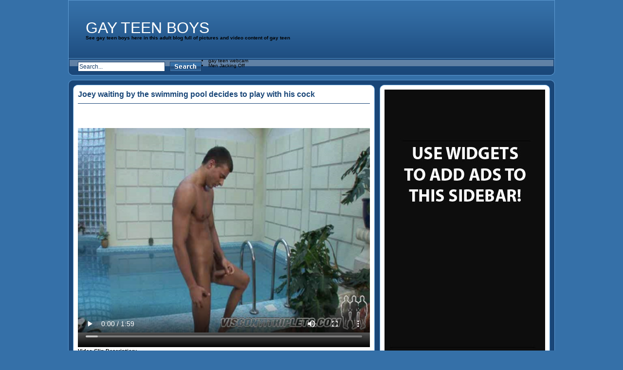

--- FILE ---
content_type: text/html; charset=UTF-8
request_url: https://www.teengayboys.org/joey-waiting-by-the-swimming-pool-decides-to-play-with-his-cock/
body_size: 6792
content:
<!DOCTYPE html PUBLIC "-//W3C//DTD XHTML 1.0 Transitional//EN" "http://www.w3.org/TR/xhtml1/DTD/xhtml1-transitional.dtd">
<html xmlns="http://www.w3.org/1999/xhtml" lang="en-US">
<head profile="http://gmpg.org/xfn/11">
<meta http-equiv="Content-Type" content="text/html; charset=UTF-8" />
<title>Joey waiting by the swimming pool decides to play with his cock &laquo;  Gay Teen Boys</title>
<link rel="stylesheet" href="https://www.teengayboys.org/wp-content/themes/Tube/style.css" type="text/css" media="screen" />
<style media="screen,projection" type="text/css">@import "https://www.teengayboys.org/wp-content/themes/Tube/themes/blue/styles-blue.css";</style>
<link rel="alternate" type="application/rss+xml" title="Gay Teen Boys RSS Feed" href="https://www.teengayboys.org/feed/" />
<link rel="alternate" type="application/atom+xml" title="Gay Teen Boys Atom Feed" href="https://www.teengayboys.org/feed/atom/" />
<link rel="pingback" href="https://www.teengayboys.org/xmlrpc.php" />
<script type="text/javascript" src="https://www.teengayboys.org/wp-content/themes/Tube/js/jquery-1.3.2.min.js"></script>
<script type="text/javascript" src="https://www.teengayboys.org/wp-content/themes/Tube/js/jqueryslidemenu/jqueryslidemenu.js"></script>

<!--Plugin WP Missed Schedule 2013.1231.2013 Build 2014-08-16 Reloaded Active - Tag 6707293c0218e2d8b7aa38d418ffa608-->

<!-- This website is patched against a big problem not solved from WordPress 2.5+ to date -->

<link rel='dns-prefetch' href='//s.w.org' />
<link rel="alternate" type="application/rss+xml" title="Gay Teen Boys &raquo; Joey waiting by the swimming pool decides to play with his cock Comments Feed" href="https://www.teengayboys.org/joey-waiting-by-the-swimming-pool-decides-to-play-with-his-cock/feed/" />
		<script type="text/javascript">
			window._wpemojiSettings = {"baseUrl":"https:\/\/s.w.org\/images\/core\/emoji\/11\/72x72\/","ext":".png","svgUrl":"https:\/\/s.w.org\/images\/core\/emoji\/11\/svg\/","svgExt":".svg","source":{"concatemoji":"https:\/\/www.teengayboys.org\/wp-includes\/js\/wp-emoji-release.min.js?ver=4.9.8"}};
			!function(a,b,c){function d(a,b){var c=String.fromCharCode;l.clearRect(0,0,k.width,k.height),l.fillText(c.apply(this,a),0,0);var d=k.toDataURL();l.clearRect(0,0,k.width,k.height),l.fillText(c.apply(this,b),0,0);var e=k.toDataURL();return d===e}function e(a){var b;if(!l||!l.fillText)return!1;switch(l.textBaseline="top",l.font="600 32px Arial",a){case"flag":return!(b=d([55356,56826,55356,56819],[55356,56826,8203,55356,56819]))&&(b=d([55356,57332,56128,56423,56128,56418,56128,56421,56128,56430,56128,56423,56128,56447],[55356,57332,8203,56128,56423,8203,56128,56418,8203,56128,56421,8203,56128,56430,8203,56128,56423,8203,56128,56447]),!b);case"emoji":return b=d([55358,56760,9792,65039],[55358,56760,8203,9792,65039]),!b}return!1}function f(a){var c=b.createElement("script");c.src=a,c.defer=c.type="text/javascript",b.getElementsByTagName("head")[0].appendChild(c)}var g,h,i,j,k=b.createElement("canvas"),l=k.getContext&&k.getContext("2d");for(j=Array("flag","emoji"),c.supports={everything:!0,everythingExceptFlag:!0},i=0;i<j.length;i++)c.supports[j[i]]=e(j[i]),c.supports.everything=c.supports.everything&&c.supports[j[i]],"flag"!==j[i]&&(c.supports.everythingExceptFlag=c.supports.everythingExceptFlag&&c.supports[j[i]]);c.supports.everythingExceptFlag=c.supports.everythingExceptFlag&&!c.supports.flag,c.DOMReady=!1,c.readyCallback=function(){c.DOMReady=!0},c.supports.everything||(h=function(){c.readyCallback()},b.addEventListener?(b.addEventListener("DOMContentLoaded",h,!1),a.addEventListener("load",h,!1)):(a.attachEvent("onload",h),b.attachEvent("onreadystatechange",function(){"complete"===b.readyState&&c.readyCallback()})),g=c.source||{},g.concatemoji?f(g.concatemoji):g.wpemoji&&g.twemoji&&(f(g.twemoji),f(g.wpemoji)))}(window,document,window._wpemojiSettings);
		</script>
		<style type="text/css">
img.wp-smiley,
img.emoji {
	display: inline !important;
	border: none !important;
	box-shadow: none !important;
	height: 1em !important;
	width: 1em !important;
	margin: 0 .07em !important;
	vertical-align: -0.1em !important;
	background: none !important;
	padding: 0 !important;
}
</style>
<link rel='stylesheet' id='wp-postratings-css'  href='https://www.teengayboys.org/wp-content/plugins/wp-postratings/css/postratings-css.css?ver=1.85' type='text/css' media='all' />
<link rel='stylesheet' id='wp-pagenavi-css'  href='https://www.teengayboys.org/wp-content/plugins/wp-pagenavi/pagenavi-css.css?ver=2.70' type='text/css' media='all' />
<script>if (document.location.protocol != "https:") {document.location = document.URL.replace(/^http:/i, "https:");}</script><script type='text/javascript' src='https://www.teengayboys.org/wp-content/plugins/wpPostGen/js/flowplayer.js?ver=3.2.6'></script>
<script type='text/javascript' src='https://www.teengayboys.org/wp-includes/js/jquery/jquery.js?ver=1.12.4'></script>
<script type='text/javascript' src='https://www.teengayboys.org/wp-includes/js/jquery/jquery-migrate.min.js?ver=1.4.1'></script>
<link rel='https://api.w.org/' href='https://www.teengayboys.org/wp-json/' />
<link rel="EditURI" type="application/rsd+xml" title="RSD" href="https://www.teengayboys.org/xmlrpc.php?rsd" />
<link rel="wlwmanifest" type="application/wlwmanifest+xml" href="https://www.teengayboys.org/wp-includes/wlwmanifest.xml" /> 
<link rel='prev' title='Joey is bored stiff washing his car, the reason why not yanking off rather?' href='https://www.teengayboys.org/joey-is-bored-stiff-washing-his-car-the-reason-why-not-yanking-off-rather/' />
<link rel='next' title='He&#8217;s going to try to do yet another among his famous solo&#8230; in a car!' href='https://www.teengayboys.org/hes-going-to-try-to-do-yet-another-among-his-famous-solo-in-a-car/' />
<meta name="generator" content="WordPress 4.9.8" />
<link rel="canonical" href="https://www.teengayboys.org/joey-waiting-by-the-swimming-pool-decides-to-play-with-his-cock/" />
<link rel='shortlink' href='https://www.teengayboys.org/?p=2587' />
<link rel="alternate" type="application/json+oembed" href="https://www.teengayboys.org/wp-json/oembed/1.0/embed?url=https%3A%2F%2Fwww.teengayboys.org%2Fjoey-waiting-by-the-swimming-pool-decides-to-play-with-his-cock%2F" />
<link rel="alternate" type="text/xml+oembed" href="https://www.teengayboys.org/wp-json/oembed/1.0/embed?url=https%3A%2F%2Fwww.teengayboys.org%2Fjoey-waiting-by-the-swimming-pool-decides-to-play-with-his-cock%2F&#038;format=xml" />
<script>if (document.location.protocol != "https:") {document.location = document.URL.replace(/^http:/i, "https:");}</script></head>
<body data-rsssl=1 class="post-template-default single single-post postid-2587 single-format-standard">
<div class="wrapper">
	<div id="header">
		<div id="header_logo"style="padding:40px 0 0 35px;">
			<a href="https://www.teengayboys.org/">
			Gay Teen Boys			</a> <h1>See gay teen boys here in this adult blog full of pictures and video content of gay teen</h1>
		</div>
		<div id="header_banner"></div>
	</div>
	<div id="menu">
		<div id="header_search">
			<form action="https://www.teengayboys.org/" method="get">
				<fieldset>
					<input type="text" value="Search..." name="s" id="main_search_val" onclick="this.value=''" onblur="if(this.value=='') this.value='Search...';" />
					<input type="image" src="https://www.teengayboys.org/wp-content/themes/Tube/themes/blue/images/button_search.gif" alt="search" id="main_search_sub" />
				</fieldset>
			</form>
		</div>
		<li><a href="https://www.livexxxsexcams.com/gay" title="live gay teen sex chat" target="_blank">gay teen webcam</a></li>

	<li><a href="https://www.menjackingoff.org/" title="Men Jacking Off" target="_blank">Men Jacking Off</a></li>
</div>
	<div id="body">
		<div id="body_top">
			<div id="body_end">		<div id="single_post">
		<div id="single_post_inner">
			<div id="content_single">
						 
					<div class="post post-2587 type-post status-publish format-standard hentry category-viscontitriplets" id="post-2587">
						<h2 class="title">Joey waiting by the swimming pool decides to play with his cock</h2>
						<div class="entry">
							<div class="video_code"><video width="600" height="480" controls><source src="https://hot.buddyhosted.com/3/3E/3E7E0F66D5/3/39/3908/ecfc21112c/3908_01/01/3908_01_120sec_00.mp4" type="video/mp4"></video></div>							<strong>Video Clip Description:</strong><br />
							<p><a href="http://www.viscontitriplets.com/track/go.php?pr=9&#038;su=1&#038;campaign=66481&#038;si=16&#038;ad=193564"><img src="/wp-content/uploads/ban/VT-500x500.gif" border="0"></a></p>
							<div class="entry_info">
								<p><strong>Video Title:</strong> Joey waiting by the swimming pool decides to play with his cock</p>
								<p><strong>Tube Clip Category:</strong> <a href="https://www.teengayboys.org/category/viscontitriplets/" rel="category tag">viscontitriplets</a></p>
								<p><strong>Clip Added on:</strong> November 28th, 2019</p>
																<div class="rating"><strong>Movie Rating:</strong> <div id="post-ratings-2587" class="post-ratings" itemscope itemtype="http://schema.org/Article" data-nonce="1fe7d7a99e"><img id="rating_2587_1" src="https://www.teengayboys.org/wp-content/plugins/wp-postratings/images/stars/rating_off.gif" alt="1 Star" title="1 Star" onmouseover="current_rating(2587, 1, '1 Star');" onmouseout="ratings_off(0, 0, 0);" onclick="rate_post();" onkeypress="rate_post();" style="cursor: pointer; border: 0px;" /><img id="rating_2587_2" src="https://www.teengayboys.org/wp-content/plugins/wp-postratings/images/stars/rating_off.gif" alt="2 Stars" title="2 Stars" onmouseover="current_rating(2587, 2, '2 Stars');" onmouseout="ratings_off(0, 0, 0);" onclick="rate_post();" onkeypress="rate_post();" style="cursor: pointer; border: 0px;" /><img id="rating_2587_3" src="https://www.teengayboys.org/wp-content/plugins/wp-postratings/images/stars/rating_off.gif" alt="3 Stars" title="3 Stars" onmouseover="current_rating(2587, 3, '3 Stars');" onmouseout="ratings_off(0, 0, 0);" onclick="rate_post();" onkeypress="rate_post();" style="cursor: pointer; border: 0px;" /><img id="rating_2587_4" src="https://www.teengayboys.org/wp-content/plugins/wp-postratings/images/stars/rating_off.gif" alt="4 Stars" title="4 Stars" onmouseover="current_rating(2587, 4, '4 Stars');" onmouseout="ratings_off(0, 0, 0);" onclick="rate_post();" onkeypress="rate_post();" style="cursor: pointer; border: 0px;" /><img id="rating_2587_5" src="https://www.teengayboys.org/wp-content/plugins/wp-postratings/images/stars/rating_off.gif" alt="5 Stars" title="5 Stars" onmouseover="current_rating(2587, 5, '5 Stars');" onmouseout="ratings_off(0, 0, 0);" onclick="rate_post();" onkeypress="rate_post();" style="cursor: pointer; border: 0px;" /><meta itemprop="headline" content="Joey waiting by the swimming pool decides to play with his cock" /><meta itemprop="description" content="" /><meta itemprop="datePublished" content="2019-11-28T04:31:00+00:00" /><meta itemprop="dateModified" content="2018-11-13T09:37:03+00:00" /><meta itemprop="url" content="https://www.teengayboys.org/joey-waiting-by-the-swimming-pool-decides-to-play-with-his-cock/" /><meta itemprop="author" content="Gay Teen Boys" /><meta itemprop="mainEntityOfPage" content="https://www.teengayboys.org/joey-waiting-by-the-swimming-pool-decides-to-play-with-his-cock/" /><div style="display: none;" itemprop="publisher" itemscope itemtype="https://schema.org/Organization"><meta itemprop="name" content="Gay Teen Boys" /><div itemprop="logo" itemscope itemtype="https://schema.org/ImageObject"><meta itemprop="url" content="" /></div></div></div><div id="post-ratings-2587-loading" class="post-ratings-loading">
            <img src="https://www.teengayboys.org/wp-content/plugins/wp-postratings/images/loading.gif" width="16" height="16" class="post-ratings-image" />Loading...</div></div>								<p><strong>Views:</strong> 38 views</p>																<p class="paysite"><strong>Paysite:</strong> <a href="http://www.viscontitriplets.com/track/go.php?pr=9&su=1&campaign=66481&si=16&ad=193564" target="_blank" rel="nofollow">Pool Joey Solo</a></p>
															</div>
						</div>
					</div>
						</div>
				<div id="sidebar_single">
		<div class="sidebar_widgets">
			<ul>
								<li class="widget_advertisements">
					<p><img src="https://www.teengayboys.org/wp-content/themes/Tube/images/pic_ads_04.jpg" /></p>
				</li>		
							</ul>
		</div>
	</div>		</div>
	</div>
	<div class="single_box">
		<div class="single_box_title">
			<h3>Related Tube videos</h3>
			<p><a href="https://www.teengayboys.org/category/viscontitriplets/" rel="canonical">See More Related Clips</a></p>		</div>
		<div class="single_content">
						<div id="videos">
							<div class="video" id="video-2535">
					<h3><a href="https://www.teengayboys.org/glory-hole-joey/" rel="canonical">Glory Hole Joey</a></h3>
					<div class="thumb">
					<a href="https://www.teengayboys.org/glory-hole-joey/" rel="canonical">						<img src="https://image.buddyhosted.com/vids/4/46/4636/ebfe4a383e/4636_01/01/4636_01_120sec_00.jpg"/>
					</a>
					</div>
					<div class="info">
						<div class="info_left">
							<p class="views">75 views</p>						</div>
						<div class="info_right">
							<div class="rating"><div id="post-ratings-2535" class="post-ratings" data-nonce="6429893179"><img id="rating_2535_1" src="https://www.teengayboys.org/wp-content/plugins/wp-postratings/images/stars/rating_off.gif" alt="1 Star" title="1 Star" onmouseover="current_rating(2535, 1, '1 Star');" onmouseout="ratings_off(0, 0, 0);" onclick="rate_post();" onkeypress="rate_post();" style="cursor: pointer; border: 0px;" /><img id="rating_2535_2" src="https://www.teengayboys.org/wp-content/plugins/wp-postratings/images/stars/rating_off.gif" alt="2 Stars" title="2 Stars" onmouseover="current_rating(2535, 2, '2 Stars');" onmouseout="ratings_off(0, 0, 0);" onclick="rate_post();" onkeypress="rate_post();" style="cursor: pointer; border: 0px;" /><img id="rating_2535_3" src="https://www.teengayboys.org/wp-content/plugins/wp-postratings/images/stars/rating_off.gif" alt="3 Stars" title="3 Stars" onmouseover="current_rating(2535, 3, '3 Stars');" onmouseout="ratings_off(0, 0, 0);" onclick="rate_post();" onkeypress="rate_post();" style="cursor: pointer; border: 0px;" /><img id="rating_2535_4" src="https://www.teengayboys.org/wp-content/plugins/wp-postratings/images/stars/rating_off.gif" alt="4 Stars" title="4 Stars" onmouseover="current_rating(2535, 4, '4 Stars');" onmouseout="ratings_off(0, 0, 0);" onclick="rate_post();" onkeypress="rate_post();" style="cursor: pointer; border: 0px;" /><img id="rating_2535_5" src="https://www.teengayboys.org/wp-content/plugins/wp-postratings/images/stars/rating_off.gif" alt="5 Stars" title="5 Stars" onmouseover="current_rating(2535, 5, '5 Stars');" onmouseout="ratings_off(0, 0, 0);" onclick="rate_post();" onkeypress="rate_post();" style="cursor: pointer; border: 0px;" /></div><div id="post-ratings-2535-loading" class="post-ratings-loading">
            <img src="https://www.teengayboys.org/wp-content/plugins/wp-postratings/images/loading.gif" width="16" height="16" class="post-ratings-image" />Loading...</div></div>  
						</div>
					</div>
				</div>
											<div class="video" id="video-2656">
					<h3><a href="https://www.teengayboys.org/the-visconti-triplets-self-abuse-their-dick-within-the-jacuzzi/" rel="canonical">The Visconti Triplets...</a></h3>
					<div class="thumb">
					<a href="https://www.teengayboys.org/the-visconti-triplets-self-abuse-their-dick-within-the-jacuzzi/" rel="canonical">						<img src="https://image.buddyhosted.com/vids/4/48/4841/c9f2f492af/4841_01/01/4841_01_120sec_00.jpg"/>
					</a>
					</div>
					<div class="info">
						<div class="info_left">
							<p class="views">79 views</p>						</div>
						<div class="info_right">
							<div class="rating"><div id="post-ratings-2656" class="post-ratings" data-nonce="a2f8906cfd"><img id="rating_2656_1" src="https://www.teengayboys.org/wp-content/plugins/wp-postratings/images/stars/rating_off.gif" alt="1 Star" title="1 Star" onmouseover="current_rating(2656, 1, '1 Star');" onmouseout="ratings_off(0, 0, 0);" onclick="rate_post();" onkeypress="rate_post();" style="cursor: pointer; border: 0px;" /><img id="rating_2656_2" src="https://www.teengayboys.org/wp-content/plugins/wp-postratings/images/stars/rating_off.gif" alt="2 Stars" title="2 Stars" onmouseover="current_rating(2656, 2, '2 Stars');" onmouseout="ratings_off(0, 0, 0);" onclick="rate_post();" onkeypress="rate_post();" style="cursor: pointer; border: 0px;" /><img id="rating_2656_3" src="https://www.teengayboys.org/wp-content/plugins/wp-postratings/images/stars/rating_off.gif" alt="3 Stars" title="3 Stars" onmouseover="current_rating(2656, 3, '3 Stars');" onmouseout="ratings_off(0, 0, 0);" onclick="rate_post();" onkeypress="rate_post();" style="cursor: pointer; border: 0px;" /><img id="rating_2656_4" src="https://www.teengayboys.org/wp-content/plugins/wp-postratings/images/stars/rating_off.gif" alt="4 Stars" title="4 Stars" onmouseover="current_rating(2656, 4, '4 Stars');" onmouseout="ratings_off(0, 0, 0);" onclick="rate_post();" onkeypress="rate_post();" style="cursor: pointer; border: 0px;" /><img id="rating_2656_5" src="https://www.teengayboys.org/wp-content/plugins/wp-postratings/images/stars/rating_off.gif" alt="5 Stars" title="5 Stars" onmouseover="current_rating(2656, 5, '5 Stars');" onmouseout="ratings_off(0, 0, 0);" onclick="rate_post();" onkeypress="rate_post();" style="cursor: pointer; border: 0px;" /></div><div id="post-ratings-2656-loading" class="post-ratings-loading">
            <img src="https://www.teengayboys.org/wp-content/plugins/wp-postratings/images/loading.gif" width="16" height="16" class="post-ratings-image" />Loading...</div></div>  
						</div>
					</div>
				</div>
											<div class="video" id="video-2644">
					<h3><a href="https://www.teengayboys.org/jimmy-enjoys-maturbation-when-no-one-is-around-to-watch-after-him/" rel="canonical">Jimmy enjoys maturbation...</a></h3>
					<div class="thumb">
					<a href="https://www.teengayboys.org/jimmy-enjoys-maturbation-when-no-one-is-around-to-watch-after-him/" rel="canonical">						<img src="https://image.buddyhosted.com/vids/4/46/4635/a7daba0e11/4635_01/01/4635_01_120sec_00.jpg"/>
					</a>
					</div>
					<div class="info">
						<div class="info_left">
							<p class="views">21 views</p>						</div>
						<div class="info_right">
							<div class="rating"><div id="post-ratings-2644" class="post-ratings" data-nonce="9ca369d8ec"><img id="rating_2644_1" src="https://www.teengayboys.org/wp-content/plugins/wp-postratings/images/stars/rating_on.gif" alt="1 Star" title="1 Star" onmouseover="current_rating(2644, 1, '1 Star');" onmouseout="ratings_off(2, 0, 0);" onclick="rate_post();" onkeypress="rate_post();" style="cursor: pointer; border: 0px;" /><img id="rating_2644_2" src="https://www.teengayboys.org/wp-content/plugins/wp-postratings/images/stars/rating_on.gif" alt="2 Stars" title="2 Stars" onmouseover="current_rating(2644, 2, '2 Stars');" onmouseout="ratings_off(2, 0, 0);" onclick="rate_post();" onkeypress="rate_post();" style="cursor: pointer; border: 0px;" /><img id="rating_2644_3" src="https://www.teengayboys.org/wp-content/plugins/wp-postratings/images/stars/rating_off.gif" alt="3 Stars" title="3 Stars" onmouseover="current_rating(2644, 3, '3 Stars');" onmouseout="ratings_off(2, 0, 0);" onclick="rate_post();" onkeypress="rate_post();" style="cursor: pointer; border: 0px;" /><img id="rating_2644_4" src="https://www.teengayboys.org/wp-content/plugins/wp-postratings/images/stars/rating_off.gif" alt="4 Stars" title="4 Stars" onmouseover="current_rating(2644, 4, '4 Stars');" onmouseout="ratings_off(2, 0, 0);" onclick="rate_post();" onkeypress="rate_post();" style="cursor: pointer; border: 0px;" /><img id="rating_2644_5" src="https://www.teengayboys.org/wp-content/plugins/wp-postratings/images/stars/rating_off.gif" alt="5 Stars" title="5 Stars" onmouseover="current_rating(2644, 5, '5 Stars');" onmouseout="ratings_off(2, 0, 0);" onclick="rate_post();" onkeypress="rate_post();" style="cursor: pointer; border: 0px;" /></div><div id="post-ratings-2644-loading" class="post-ratings-loading">
            <img src="https://www.teengayboys.org/wp-content/plugins/wp-postratings/images/loading.gif" width="16" height="16" class="post-ratings-image" />Loading...</div></div>  
						</div>
					</div>
				</div>
											<div class="video" id="video-2533">
					<h3><a href="https://www.teengayboys.org/jason-possess-enough-to-clean-the-vehicle-starts-masturbating-his-meat/" rel="canonical">Jason possess enough...</a></h3>
					<div class="thumb">
					<a href="https://www.teengayboys.org/jason-possess-enough-to-clean-the-vehicle-starts-masturbating-his-meat/" rel="canonical">						<img src="https://image.buddyhosted.com/vids/4/44/4434/309afc63c7/4434_01/01/4434_01_120sec_00.jpg"/>
					</a>
					</div>
					<div class="info">
						<div class="info_left">
							<p class="views">49 views</p>						</div>
						<div class="info_right">
							<div class="rating"><div id="post-ratings-2533" class="post-ratings" data-nonce="f421eee2c7"><img id="rating_2533_1" src="https://www.teengayboys.org/wp-content/plugins/wp-postratings/images/stars/rating_off.gif" alt="1 Star" title="1 Star" onmouseover="current_rating(2533, 1, '1 Star');" onmouseout="ratings_off(0, 0, 0);" onclick="rate_post();" onkeypress="rate_post();" style="cursor: pointer; border: 0px;" /><img id="rating_2533_2" src="https://www.teengayboys.org/wp-content/plugins/wp-postratings/images/stars/rating_off.gif" alt="2 Stars" title="2 Stars" onmouseover="current_rating(2533, 2, '2 Stars');" onmouseout="ratings_off(0, 0, 0);" onclick="rate_post();" onkeypress="rate_post();" style="cursor: pointer; border: 0px;" /><img id="rating_2533_3" src="https://www.teengayboys.org/wp-content/plugins/wp-postratings/images/stars/rating_off.gif" alt="3 Stars" title="3 Stars" onmouseover="current_rating(2533, 3, '3 Stars');" onmouseout="ratings_off(0, 0, 0);" onclick="rate_post();" onkeypress="rate_post();" style="cursor: pointer; border: 0px;" /><img id="rating_2533_4" src="https://www.teengayboys.org/wp-content/plugins/wp-postratings/images/stars/rating_off.gif" alt="4 Stars" title="4 Stars" onmouseover="current_rating(2533, 4, '4 Stars');" onmouseout="ratings_off(0, 0, 0);" onclick="rate_post();" onkeypress="rate_post();" style="cursor: pointer; border: 0px;" /><img id="rating_2533_5" src="https://www.teengayboys.org/wp-content/plugins/wp-postratings/images/stars/rating_off.gif" alt="5 Stars" title="5 Stars" onmouseover="current_rating(2533, 5, '5 Stars');" onmouseout="ratings_off(0, 0, 0);" onclick="rate_post();" onkeypress="rate_post();" style="cursor: pointer; border: 0px;" /></div><div id="post-ratings-2533-loading" class="post-ratings-loading">
            <img src="https://www.teengayboys.org/wp-content/plugins/wp-postratings/images/loading.gif" width="16" height="16" class="post-ratings-image" />Loading...</div></div>  
						</div>
					</div>
				</div>
											<div class="video video_last" id="video-2486">
					<h3><a href="https://www.teengayboys.org/the-triplets-yanking-off-in-studio-along-with-their-own-fleshjack/" rel="canonical">The triplets yanking...</a></h3>
					<div class="thumb">
					<a href="https://www.teengayboys.org/the-triplets-yanking-off-in-studio-along-with-their-own-fleshjack/" rel="canonical">						<img src="https://image.buddyhosted.com/vids/5/56/5635/6a6a11d5dd/5635_01/01/5635_01_120sec_00.jpg"/>
					</a>
					</div>
					<div class="info">
						<div class="info_left">
							<p class="views">54 views</p>						</div>
						<div class="info_right">
							<div class="rating"><div id="post-ratings-2486" class="post-ratings" data-nonce="453ec6242a"><img id="rating_2486_1" src="https://www.teengayboys.org/wp-content/plugins/wp-postratings/images/stars/rating_off.gif" alt="1 Star" title="1 Star" onmouseover="current_rating(2486, 1, '1 Star');" onmouseout="ratings_off(0, 0, 0);" onclick="rate_post();" onkeypress="rate_post();" style="cursor: pointer; border: 0px;" /><img id="rating_2486_2" src="https://www.teengayboys.org/wp-content/plugins/wp-postratings/images/stars/rating_off.gif" alt="2 Stars" title="2 Stars" onmouseover="current_rating(2486, 2, '2 Stars');" onmouseout="ratings_off(0, 0, 0);" onclick="rate_post();" onkeypress="rate_post();" style="cursor: pointer; border: 0px;" /><img id="rating_2486_3" src="https://www.teengayboys.org/wp-content/plugins/wp-postratings/images/stars/rating_off.gif" alt="3 Stars" title="3 Stars" onmouseover="current_rating(2486, 3, '3 Stars');" onmouseout="ratings_off(0, 0, 0);" onclick="rate_post();" onkeypress="rate_post();" style="cursor: pointer; border: 0px;" /><img id="rating_2486_4" src="https://www.teengayboys.org/wp-content/plugins/wp-postratings/images/stars/rating_off.gif" alt="4 Stars" title="4 Stars" onmouseover="current_rating(2486, 4, '4 Stars');" onmouseout="ratings_off(0, 0, 0);" onclick="rate_post();" onkeypress="rate_post();" style="cursor: pointer; border: 0px;" /><img id="rating_2486_5" src="https://www.teengayboys.org/wp-content/plugins/wp-postratings/images/stars/rating_off.gif" alt="5 Stars" title="5 Stars" onmouseover="current_rating(2486, 5, '5 Stars');" onmouseout="ratings_off(0, 0, 0);" onclick="rate_post();" onkeypress="rate_post();" style="cursor: pointer; border: 0px;" /></div><div id="post-ratings-2486-loading" class="post-ratings-loading">
            <img src="https://www.teengayboys.org/wp-content/plugins/wp-postratings/images/loading.gif" width="16" height="16" class="post-ratings-image" />Loading...</div></div>  
						</div>
					</div>
				</div>
				<div class="clear"></div>							<div class="video" id="video-2592">
					<h3><a href="https://www.teengayboys.org/jason-visconti-wanking-off-that-meat-when-taking-a-bath/" rel="canonical">Jason Visconti wanking...</a></h3>
					<div class="thumb">
					<a href="https://www.teengayboys.org/jason-visconti-wanking-off-that-meat-when-taking-a-bath/" rel="canonical">						<img src="https://image.buddyhosted.com/vids/3/37/3737/ab1ab7a771/3737_01/01/3737_01_120sec_00.jpg"/>
					</a>
					</div>
					<div class="info">
						<div class="info_left">
							<p class="views">42 views</p>						</div>
						<div class="info_right">
							<div class="rating"><div id="post-ratings-2592" class="post-ratings" data-nonce="6c595f12a6"><img id="rating_2592_1" src="https://www.teengayboys.org/wp-content/plugins/wp-postratings/images/stars/rating_off.gif" alt="1 Star" title="1 Star" onmouseover="current_rating(2592, 1, '1 Star');" onmouseout="ratings_off(0, 0, 0);" onclick="rate_post();" onkeypress="rate_post();" style="cursor: pointer; border: 0px;" /><img id="rating_2592_2" src="https://www.teengayboys.org/wp-content/plugins/wp-postratings/images/stars/rating_off.gif" alt="2 Stars" title="2 Stars" onmouseover="current_rating(2592, 2, '2 Stars');" onmouseout="ratings_off(0, 0, 0);" onclick="rate_post();" onkeypress="rate_post();" style="cursor: pointer; border: 0px;" /><img id="rating_2592_3" src="https://www.teengayboys.org/wp-content/plugins/wp-postratings/images/stars/rating_off.gif" alt="3 Stars" title="3 Stars" onmouseover="current_rating(2592, 3, '3 Stars');" onmouseout="ratings_off(0, 0, 0);" onclick="rate_post();" onkeypress="rate_post();" style="cursor: pointer; border: 0px;" /><img id="rating_2592_4" src="https://www.teengayboys.org/wp-content/plugins/wp-postratings/images/stars/rating_off.gif" alt="4 Stars" title="4 Stars" onmouseover="current_rating(2592, 4, '4 Stars');" onmouseout="ratings_off(0, 0, 0);" onclick="rate_post();" onkeypress="rate_post();" style="cursor: pointer; border: 0px;" /><img id="rating_2592_5" src="https://www.teengayboys.org/wp-content/plugins/wp-postratings/images/stars/rating_off.gif" alt="5 Stars" title="5 Stars" onmouseover="current_rating(2592, 5, '5 Stars');" onmouseout="ratings_off(0, 0, 0);" onclick="rate_post();" onkeypress="rate_post();" style="cursor: pointer; border: 0px;" /></div><div id="post-ratings-2592-loading" class="post-ratings-loading">
            <img src="https://www.teengayboys.org/wp-content/plugins/wp-postratings/images/loading.gif" width="16" height="16" class="post-ratings-image" />Loading...</div></div>  
						</div>
					</div>
				</div>
											<div class="video" id="video-2662">
					<h3><a href="https://www.teengayboys.org/jimmy-visconti-for-a-solo-jocking-session-within-a-jacuzzi/" rel="canonical">Jimmy Visconti for...</a></h3>
					<div class="thumb">
					<a href="https://www.teengayboys.org/jimmy-visconti-for-a-solo-jocking-session-within-a-jacuzzi/" rel="canonical">						<img src="https://image.buddyhosted.com/vids/4/48/4839/ac90528219/4839_01/01/4839_01_120sec_00.jpg"/>
					</a>
					</div>
					<div class="info">
						<div class="info_left">
							<p class="views">280 views</p>						</div>
						<div class="info_right">
							<div class="rating"><div id="post-ratings-2662" class="post-ratings" data-nonce="8f8f59123d"><img id="rating_2662_1" src="https://www.teengayboys.org/wp-content/plugins/wp-postratings/images/stars/rating_off.gif" alt="1 Star" title="1 Star" onmouseover="current_rating(2662, 1, '1 Star');" onmouseout="ratings_off(0, 0, 0);" onclick="rate_post();" onkeypress="rate_post();" style="cursor: pointer; border: 0px;" /><img id="rating_2662_2" src="https://www.teengayboys.org/wp-content/plugins/wp-postratings/images/stars/rating_off.gif" alt="2 Stars" title="2 Stars" onmouseover="current_rating(2662, 2, '2 Stars');" onmouseout="ratings_off(0, 0, 0);" onclick="rate_post();" onkeypress="rate_post();" style="cursor: pointer; border: 0px;" /><img id="rating_2662_3" src="https://www.teengayboys.org/wp-content/plugins/wp-postratings/images/stars/rating_off.gif" alt="3 Stars" title="3 Stars" onmouseover="current_rating(2662, 3, '3 Stars');" onmouseout="ratings_off(0, 0, 0);" onclick="rate_post();" onkeypress="rate_post();" style="cursor: pointer; border: 0px;" /><img id="rating_2662_4" src="https://www.teengayboys.org/wp-content/plugins/wp-postratings/images/stars/rating_off.gif" alt="4 Stars" title="4 Stars" onmouseover="current_rating(2662, 4, '4 Stars');" onmouseout="ratings_off(0, 0, 0);" onclick="rate_post();" onkeypress="rate_post();" style="cursor: pointer; border: 0px;" /><img id="rating_2662_5" src="https://www.teengayboys.org/wp-content/plugins/wp-postratings/images/stars/rating_off.gif" alt="5 Stars" title="5 Stars" onmouseover="current_rating(2662, 5, '5 Stars');" onmouseout="ratings_off(0, 0, 0);" onclick="rate_post();" onkeypress="rate_post();" style="cursor: pointer; border: 0px;" /></div><div id="post-ratings-2662-loading" class="post-ratings-loading">
            <img src="https://www.teengayboys.org/wp-content/plugins/wp-postratings/images/loading.gif" width="16" height="16" class="post-ratings-image" />Loading...</div></div>  
						</div>
					</div>
				</div>
											<div class="video" id="video-2584">
					<h3><a href="https://www.teengayboys.org/joey-beats-on-that-large-inflamed-rod-in-the-offices-table/" rel="canonical">Joey beats on that...</a></h3>
					<div class="thumb">
					<a href="https://www.teengayboys.org/joey-beats-on-that-large-inflamed-rod-in-the-offices-table/" rel="canonical">						<img src="https://image.buddyhosted.com/vids/7/74/7463/9fc8779c99/7463_01/01/7463_01_120sec_00.jpg"/>
					</a>
					</div>
					<div class="info">
						<div class="info_left">
							<p class="views">47 views</p>						</div>
						<div class="info_right">
							<div class="rating"><div id="post-ratings-2584" class="post-ratings" data-nonce="e243c39447"><img id="rating_2584_1" src="https://www.teengayboys.org/wp-content/plugins/wp-postratings/images/stars/rating_off.gif" alt="1 Star" title="1 Star" onmouseover="current_rating(2584, 1, '1 Star');" onmouseout="ratings_off(0, 0, 0);" onclick="rate_post();" onkeypress="rate_post();" style="cursor: pointer; border: 0px;" /><img id="rating_2584_2" src="https://www.teengayboys.org/wp-content/plugins/wp-postratings/images/stars/rating_off.gif" alt="2 Stars" title="2 Stars" onmouseover="current_rating(2584, 2, '2 Stars');" onmouseout="ratings_off(0, 0, 0);" onclick="rate_post();" onkeypress="rate_post();" style="cursor: pointer; border: 0px;" /><img id="rating_2584_3" src="https://www.teengayboys.org/wp-content/plugins/wp-postratings/images/stars/rating_off.gif" alt="3 Stars" title="3 Stars" onmouseover="current_rating(2584, 3, '3 Stars');" onmouseout="ratings_off(0, 0, 0);" onclick="rate_post();" onkeypress="rate_post();" style="cursor: pointer; border: 0px;" /><img id="rating_2584_4" src="https://www.teengayboys.org/wp-content/plugins/wp-postratings/images/stars/rating_off.gif" alt="4 Stars" title="4 Stars" onmouseover="current_rating(2584, 4, '4 Stars');" onmouseout="ratings_off(0, 0, 0);" onclick="rate_post();" onkeypress="rate_post();" style="cursor: pointer; border: 0px;" /><img id="rating_2584_5" src="https://www.teengayboys.org/wp-content/plugins/wp-postratings/images/stars/rating_off.gif" alt="5 Stars" title="5 Stars" onmouseover="current_rating(2584, 5, '5 Stars');" onmouseout="ratings_off(0, 0, 0);" onclick="rate_post();" onkeypress="rate_post();" style="cursor: pointer; border: 0px;" /></div><div id="post-ratings-2584-loading" class="post-ratings-loading">
            <img src="https://www.teengayboys.org/wp-content/plugins/wp-postratings/images/loading.gif" width="16" height="16" class="post-ratings-image" />Loading...</div></div>  
						</div>
					</div>
				</div>
											<div class="video" id="video-2472">
					<h3><a href="https://www.teengayboys.org/handsome-jimmy-visconti-stroking-that-difficult-man-post-in-hd/" rel="canonical">Handsome Jimmy Visconti...</a></h3>
					<div class="thumb">
					<a href="https://www.teengayboys.org/handsome-jimmy-visconti-stroking-that-difficult-man-post-in-hd/" rel="canonical">						<img src="https://image.buddyhosted.com/vids/4/43/4395/bc9bd22c57/4395_01/01/4395_01_120sec_00.jpg"/>
					</a>
					</div>
					<div class="info">
						<div class="info_left">
							<p class="views">47 views</p>						</div>
						<div class="info_right">
							<div class="rating"><div id="post-ratings-2472" class="post-ratings" data-nonce="90469d999f"><img id="rating_2472_1" src="https://www.teengayboys.org/wp-content/plugins/wp-postratings/images/stars/rating_off.gif" alt="1 Star" title="1 Star" onmouseover="current_rating(2472, 1, '1 Star');" onmouseout="ratings_off(0, 0, 0);" onclick="rate_post();" onkeypress="rate_post();" style="cursor: pointer; border: 0px;" /><img id="rating_2472_2" src="https://www.teengayboys.org/wp-content/plugins/wp-postratings/images/stars/rating_off.gif" alt="2 Stars" title="2 Stars" onmouseover="current_rating(2472, 2, '2 Stars');" onmouseout="ratings_off(0, 0, 0);" onclick="rate_post();" onkeypress="rate_post();" style="cursor: pointer; border: 0px;" /><img id="rating_2472_3" src="https://www.teengayboys.org/wp-content/plugins/wp-postratings/images/stars/rating_off.gif" alt="3 Stars" title="3 Stars" onmouseover="current_rating(2472, 3, '3 Stars');" onmouseout="ratings_off(0, 0, 0);" onclick="rate_post();" onkeypress="rate_post();" style="cursor: pointer; border: 0px;" /><img id="rating_2472_4" src="https://www.teengayboys.org/wp-content/plugins/wp-postratings/images/stars/rating_off.gif" alt="4 Stars" title="4 Stars" onmouseover="current_rating(2472, 4, '4 Stars');" onmouseout="ratings_off(0, 0, 0);" onclick="rate_post();" onkeypress="rate_post();" style="cursor: pointer; border: 0px;" /><img id="rating_2472_5" src="https://www.teengayboys.org/wp-content/plugins/wp-postratings/images/stars/rating_off.gif" alt="5 Stars" title="5 Stars" onmouseover="current_rating(2472, 5, '5 Stars');" onmouseout="ratings_off(0, 0, 0);" onclick="rate_post();" onkeypress="rate_post();" style="cursor: pointer; border: 0px;" /></div><div id="post-ratings-2472-loading" class="post-ratings-loading">
            <img src="https://www.teengayboys.org/wp-content/plugins/wp-postratings/images/loading.gif" width="16" height="16" class="post-ratings-image" />Loading...</div></div>  
						</div>
					</div>
				</div>
											<div class="video video_last" id="video-2529">
					<h3><a href="https://www.teengayboys.org/naughty-joey-jocks-even-while-having-dirty-ideas-in-that-mind/" rel="canonical">Naughty Joey jocks...</a></h3>
					<div class="thumb">
					<a href="https://www.teengayboys.org/naughty-joey-jocks-even-while-having-dirty-ideas-in-that-mind/" rel="canonical">						<img src="https://image.buddyhosted.com/vids/4/45/4532/f74febc401/4532_01/01/4532_01_120sec_00.jpg"/>
					</a>
					</div>
					<div class="info">
						<div class="info_left">
							<p class="views">29 views</p>						</div>
						<div class="info_right">
							<div class="rating"><div id="post-ratings-2529" class="post-ratings" data-nonce="ac0e60dd9c"><img id="rating_2529_1" src="https://www.teengayboys.org/wp-content/plugins/wp-postratings/images/stars/rating_off.gif" alt="1 Star" title="1 Star" onmouseover="current_rating(2529, 1, '1 Star');" onmouseout="ratings_off(0, 0, 0);" onclick="rate_post();" onkeypress="rate_post();" style="cursor: pointer; border: 0px;" /><img id="rating_2529_2" src="https://www.teengayboys.org/wp-content/plugins/wp-postratings/images/stars/rating_off.gif" alt="2 Stars" title="2 Stars" onmouseover="current_rating(2529, 2, '2 Stars');" onmouseout="ratings_off(0, 0, 0);" onclick="rate_post();" onkeypress="rate_post();" style="cursor: pointer; border: 0px;" /><img id="rating_2529_3" src="https://www.teengayboys.org/wp-content/plugins/wp-postratings/images/stars/rating_off.gif" alt="3 Stars" title="3 Stars" onmouseover="current_rating(2529, 3, '3 Stars');" onmouseout="ratings_off(0, 0, 0);" onclick="rate_post();" onkeypress="rate_post();" style="cursor: pointer; border: 0px;" /><img id="rating_2529_4" src="https://www.teengayboys.org/wp-content/plugins/wp-postratings/images/stars/rating_off.gif" alt="4 Stars" title="4 Stars" onmouseover="current_rating(2529, 4, '4 Stars');" onmouseout="ratings_off(0, 0, 0);" onclick="rate_post();" onkeypress="rate_post();" style="cursor: pointer; border: 0px;" /><img id="rating_2529_5" src="https://www.teengayboys.org/wp-content/plugins/wp-postratings/images/stars/rating_off.gif" alt="5 Stars" title="5 Stars" onmouseover="current_rating(2529, 5, '5 Stars');" onmouseout="ratings_off(0, 0, 0);" onclick="rate_post();" onkeypress="rate_post();" style="cursor: pointer; border: 0px;" /></div><div id="post-ratings-2529-loading" class="post-ratings-loading">
            <img src="https://www.teengayboys.org/wp-content/plugins/wp-postratings/images/loading.gif" width="16" height="16" class="post-ratings-image" />Loading...</div></div>  
						</div>
					</div>
				</div>
				<div class="clear"></div>						</div>
					
		</div>
	</div>
	<div class="single_box">
		<div class="single_box_title">
			<h4>User Comments</h4>
		</div>
		<div class="single_content">
						<p class="nocomments">Comments are closed.</p>
			</div>
	</div>
	<div id="ad">
    <div class="ads"><a href="http://www.nextdoortwink.com/track/go.php?pr=9&su=2&campaign=29914&si=35&ad=193564" rel="nofollow"><img src="https://www.teengayboys.org/wp-content/uploads/2012/04/NDT_banner_300x250_Grated.jpg" border="0"></a></div>
    <div class="ads">	<a href="http://www.nextdoormale.com/track/go.php?pr=9&su=2&campaign=5971&si=1&ad=193564" rel="nofollow"><img src="https://www.123anddone.com/ban/gaybann/NDM_WeeklyBanners_300x250.jpg" border="0"></a></div>
    <div class="ads" align="left">	<a href="http://www.nextdoorbuddies.com/track/go.php?pr=9&su=2&campaign=5971&si=3&ad=193564" rel="nofollow"><img src="https://www.123anddone.com/ban/gaybann/NDB_300x250_glamour_ADX.jpg" border="0"></a></div>
</div>
						</div>
		</div>
		</div>
	<div id="footer">
<center><a href="http://www.nextdoortwink.com/track/go.php?pr=9&su=2&campaign=29914&si=35&ad=193564" rel="nofollow"><img src="https://www.teengayboys.org/wp-content/uploads/2012/04/NDT_banner_728x90_Xrated.jpg" border="0"></a></center>		<p class="copyrights">&copy; Copyright Gay Teen Boys<br><small>
Adult content. Visitors who are not 18 years old, please leave this porn website now. This porn website is for Adults only.
	<a href="https://www.teengayboys.org/feed/">RSS Entries</a></small></p>
	</div>
	
<!--Plugin WP Missed Schedule 2013.1231.2013 Build 2014-08-16 Reloaded Active - Tag 6707293c0218e2d8b7aa38d418ffa608-->

<!-- This website is patched against a big problem not solved from WordPress 2.5+ to date -->

<script type='text/javascript' src='https://www.teengayboys.org/wp-includes/js/comment-reply.min.js?ver=4.9.8'></script>
<script type='text/javascript'>
/* <![CDATA[ */
var ratingsL10n = {"plugin_url":"https:\/\/www.teengayboys.org\/wp-content\/plugins\/wp-postratings","ajax_url":"https:\/\/www.teengayboys.org\/wp-admin\/admin-ajax.php","text_wait":"Please rate only 1 item at a time.","image":"stars","image_ext":"gif","max":"5","show_loading":"1","show_fading":"1","custom":"0"};
var ratings_mouseover_image=new Image();ratings_mouseover_image.src="https://www.teengayboys.org/wp-content/plugins/wp-postratings/images/stars/rating_over.gif";;
/* ]]> */
</script>
<script type='text/javascript' src='https://www.teengayboys.org/wp-content/plugins/wp-postratings/js/postratings-js.js?ver=1.85'></script>
<script type='text/javascript'>
/* <![CDATA[ */
var viewsCacheL10n = {"admin_ajax_url":"https:\/\/www.teengayboys.org\/wp-admin\/admin-ajax.php","post_id":"2587"};
/* ]]> */
</script>
<script type='text/javascript' src='https://www.teengayboys.org/wp-content/plugins/wp-postviews/postviews-cache.js?ver=1.68'></script>
<script type='text/javascript' src='https://www.teengayboys.org/wp-includes/js/wp-embed.min.js?ver=4.9.8'></script>
</div>
<script type="text/javascript">
var sc_project=4967555; 
var sc_invisible=1; 
var sc_security="aaaee725"; 
</script>

<script type="text/javascript"
src="https://www.statcounter.com/counter/counter_xhtml.js"></script><noscript><div
class="statcounter"><a title="counter customizable"
class="statcounter"
href="http://statcounter.com/free_hit_counter.html"><img
class="statcounter"
src="https://c.statcounter.com/4967555/0/aaaee725/1/"
alt="counter customizable" /></a></div></noscript>
<!-- End of StatCounter Code --></body>
</html>
